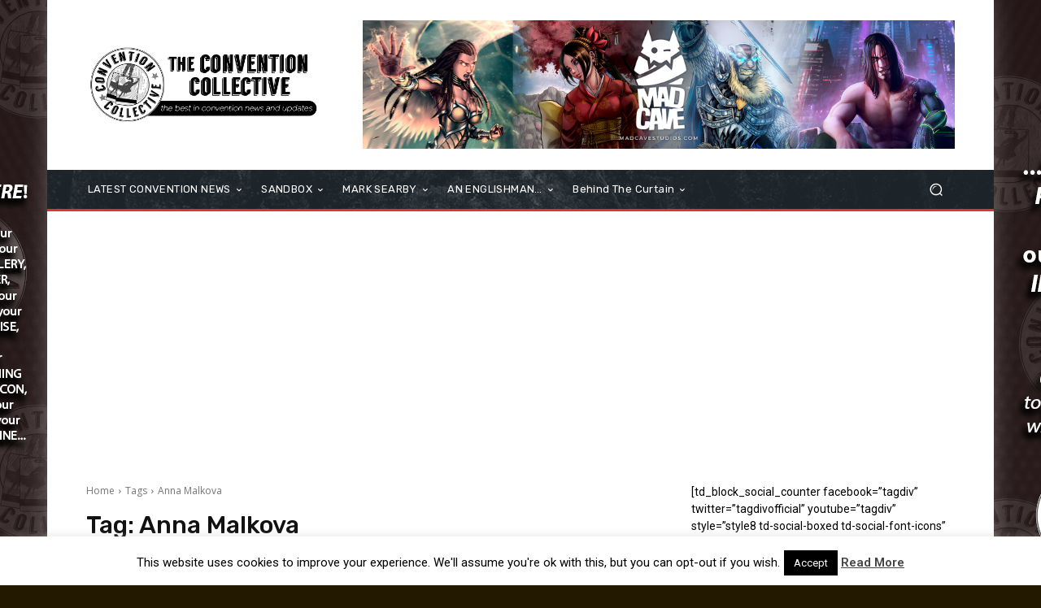

--- FILE ---
content_type: text/html; charset=utf-8
request_url: https://www.google.com/recaptcha/api2/aframe
body_size: 266
content:
<!DOCTYPE HTML><html><head><meta http-equiv="content-type" content="text/html; charset=UTF-8"></head><body><script nonce="3VBn2gCi-MYOha-2CmbHBA">/** Anti-fraud and anti-abuse applications only. See google.com/recaptcha */ try{var clients={'sodar':'https://pagead2.googlesyndication.com/pagead/sodar?'};window.addEventListener("message",function(a){try{if(a.source===window.parent){var b=JSON.parse(a.data);var c=clients[b['id']];if(c){var d=document.createElement('img');d.src=c+b['params']+'&rc='+(localStorage.getItem("rc::a")?sessionStorage.getItem("rc::b"):"");window.document.body.appendChild(d);sessionStorage.setItem("rc::e",parseInt(sessionStorage.getItem("rc::e")||0)+1);localStorage.setItem("rc::h",'1769134116704');}}}catch(b){}});window.parent.postMessage("_grecaptcha_ready", "*");}catch(b){}</script></body></html>